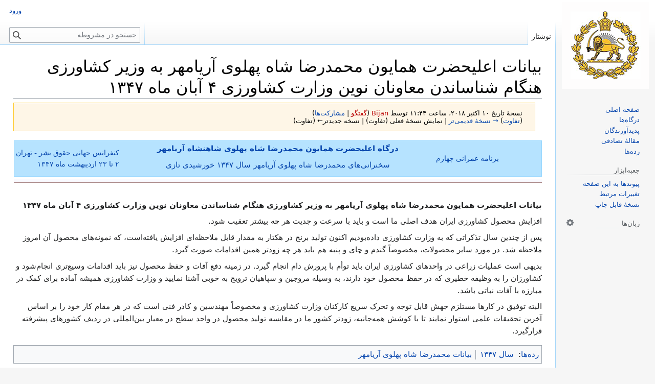

--- FILE ---
content_type: text/html; charset=UTF-8
request_url: https://mashruteh.org/wiki/index.php?title=%D8%A8%DB%8C%D8%A7%D9%86%D8%A7%D8%AA_%D8%A7%D8%B9%D9%84%DB%8C%D8%AD%D8%B6%D8%B1%D8%AA_%D9%87%D9%85%D8%A7%DB%8C%D9%88%D9%86_%D9%85%D8%AD%D9%85%D8%AF%D8%B1%D8%B6%D8%A7_%D8%B4%D8%A7%D9%87_%D9%BE%D9%87%D9%84%D9%88%DB%8C_%D8%A2%D8%B1%DB%8C%D8%A7%D9%85%D9%87%D8%B1_%D8%A8%D9%87_%D9%88%D8%B2%DB%8C%D8%B1_%DA%A9%D8%B4%D8%A7%D9%88%D8%B1%D8%B2%DB%8C_%D9%87%D9%86%DA%AF%D8%A7%D9%85_%D8%B4%D9%86%D8%A7%D8%B3%D8%A7%D9%86%D8%AF%D9%86_%D9%85%D8%B9%D8%A7%D9%88%D9%86%D8%A7%D9%86_%D9%86%D9%88%DB%8C%D9%86_%D9%88%D8%B2%D8%A7%D8%B1%D8%AA_%DA%A9%D8%B4%D8%A7%D9%88%D8%B1%D8%B2%DB%8C_%DB%B4_%D8%A2%D8%A8%D8%A7%D9%86_%D9%85%D8%A7%D9%87_%DB%B1%DB%B3%DB%B4%DB%B7&oldid=144266
body_size: 8254
content:
<!DOCTYPE html>
<html class="client-nojs" lang="fa" dir="rtl">
<head>
<meta charset="UTF-8"/>
<title>بیانات اعلیحضرت همایون محمدرضا شاه پهلوی آریامهر به وزیر کشاورزی هنگام شناساندن معاونان نوین وزارت کشاورزی ۴ آبان ماه ۱۳۴۷ - مشروطه</title>
<script>document.documentElement.className="client-js";RLCONF={"wgBreakFrames":true,"wgSeparatorTransformTable":[".\t,","٫\t٬"],"wgDigitTransformTable":["0\t1\t2\t3\t4\t5\t6\t7\t8\t9\t%","۰\t۱\t۲\t۳\t۴\t۵\t۶\t۷\t۸\t۹\t٪"],"wgDefaultDateFormat":"dmy","wgMonthNames":["","ژانویه","فوریه","مارس","آوریل","مه","ژوئن","ژوئیه","اوت","سپتامبر","اکتبر","نوامبر","دسامبر"],"wgRequestId":"aW2htN_7ZM3k6_tqnJsrGwAAAQc","wgCSPNonce":false,"wgCanonicalNamespace":"","wgCanonicalSpecialPageName":false,"wgNamespaceNumber":0,"wgPageName":"بیانات_اعلیحضرت_همایون_محمدرضا_شاه_پهلوی_آریامهر_به_وزیر_کشاورزی_هنگام_شناساندن_معاونان_نوین_وزارت_کشاورزی_۴_آبان_ماه_۱۳۴۷","wgTitle":"بیانات اعلیحضرت همایون محمدرضا شاه پهلوی آریامهر به وزیر کشاورزی هنگام شناساندن معاونان نوین وزارت کشاورزی ۴ آبان ماه ۱۳۴۷","wgCurRevisionId":144266,"wgRevisionId":144266,"wgArticleId":65493,"wgIsArticle":true,"wgIsRedirect":false,"wgAction":"view","wgUserName":null,"wgUserGroups":["*"],"wgCategories":["سال ۱۳۴۷","بیانات محمدرضا شاه پهلوی آریامهر"],"wgPageContentLanguage":"fa","wgPageContentModel":"wikitext","wgRelevantPageName":"بیانات_اعلیحضرت_همایون_محمدرضا_شاه_پهلوی_آریامهر_به_وزیر_کشاورزی_هنگام_شناساندن_معاونان_نوین_وزارت_کشاورزی_۴_آبان_ماه_۱۳۴۷","wgRelevantArticleId":65493,"wgIsProbablyEditable":false,"wgRelevantPageIsProbablyEditable":false,"wgRestrictionEdit":[],"wgRestrictionMove":[],"simpleBatchUploadMaxFilesPerBatch":{"*":50},"wgVector2022PreviewPages":[],"wgMediaViewerOnClick":true,"wgMediaViewerEnabledByDefault":true,"wgPopupsFlags":4,"wgULSCurrentAutonym":"فارسی","wgULSPosition":"interlanguage","wgULSisCompactLinksEnabled":true,"wgULSisLanguageSelectorEmpty":false};
RLSTATE={"site.styles":"ready","user.styles":"ready","user":"ready","user.options":"loading","mediawiki.action.styles":"ready","mediawiki.interface.helpers.styles":"ready","skins.vector.styles.legacy":"ready","ext.uls.interlanguage":"ready"};RLPAGEMODULES=["site","mediawiki.page.ready","skins.vector.legacy.js","ext.gadget.Edittools","ext.popups","ext.uls.compactlinks","ext.uls.interface"];</script>
<script>(RLQ=window.RLQ||[]).push(function(){mw.loader.implement("user.options@12s5i",function($,jQuery,require,module){mw.user.tokens.set({"patrolToken":"+\\","watchToken":"+\\","csrfToken":"+\\"});});});</script>
<link rel="stylesheet" href="/wiki/load.php?lang=fa&amp;modules=ext.uls.interlanguage%7Cmediawiki.action.styles%7Cmediawiki.interface.helpers.styles%7Cskins.vector.styles.legacy&amp;only=styles&amp;skin=vector"/>
<script async="" src="/wiki/load.php?lang=fa&amp;modules=startup&amp;only=scripts&amp;raw=1&amp;skin=vector"></script>
<style>
				#ca-history,
				#ca-talk,
				#ca-view,
				#ca-viewsource,
				#ca-formedit,
				li#t-upload,
				li#t-specialpages,
				li#t-permalink,
				li#t-info
				{ display: none; }
				</style>
<meta name="ResourceLoaderDynamicStyles" content=""/>
<link rel="stylesheet" href="/wiki/load.php?lang=fa&amp;modules=site.styles&amp;only=styles&amp;skin=vector"/>
<meta name="generator" content="MediaWiki 1.39.17"/>
<meta name="robots" content="noindex,nofollow"/>
<meta name="format-detection" content="telephone=no"/>
<meta name="viewport" content="width=1000"/>
<link rel="icon" href="/wiki/favicon.ico"/>
<link rel="search" type="application/opensearchdescription+xml" href="/wiki/opensearch_desc.php" title="مشروطه (fa)"/>
<link rel="EditURI" type="application/rsd+xml" href="https://mashruteh.org/wiki/api.php?action=rsd"/>
<link rel="license" href="https://creativecommons.org/licenses/by-sa/3.0/"/>
<link rel="alternate" type="application/atom+xml" title="خوراک اتم برای مشروطه" href="/wiki/index.php?title=%D9%88%DB%8C%DA%98%D9%87:%D8%AA%D8%BA%DB%8C%DB%8C%D8%B1%D8%A7%D8%AA_%D8%A7%D8%AE%DB%8C%D8%B1&amp;feed=atom"/>
<link rel="canonical" href="https://mashruteh.org/wiki/index.php?title=%D8%A8%DB%8C%D8%A7%D9%86%D8%A7%D8%AA_%D8%A7%D8%B9%D9%84%DB%8C%D8%AD%D8%B6%D8%B1%D8%AA_%D9%87%D9%85%D8%A7%DB%8C%D9%88%D9%86_%D9%85%D8%AD%D9%85%D8%AF%D8%B1%D8%B6%D8%A7_%D8%B4%D8%A7%D9%87_%D9%BE%D9%87%D9%84%D9%88%DB%8C_%D8%A2%D8%B1%DB%8C%D8%A7%D9%85%D9%87%D8%B1_%D8%A8%D9%87_%D9%88%D8%B2%DB%8C%D8%B1_%DA%A9%D8%B4%D8%A7%D9%88%D8%B1%D8%B2%DB%8C_%D9%87%D9%86%DA%AF%D8%A7%D9%85_%D8%B4%D9%86%D8%A7%D8%B3%D8%A7%D9%86%D8%AF%D9%86_%D9%85%D8%B9%D8%A7%D9%88%D9%86%D8%A7%D9%86_%D9%86%D9%88%DB%8C%D9%86_%D9%88%D8%B2%D8%A7%D8%B1%D8%AA_%DA%A9%D8%B4%D8%A7%D9%88%D8%B1%D8%B2%DB%8C_%DB%B4_%D8%A2%D8%A8%D8%A7%D9%86_%D9%85%D8%A7%D9%87_%DB%B1%DB%B3%DB%B4%DB%B7"/>
</head>
<body class="mediawiki rtl sitedir-rtl mw-hide-empty-elt ns-0 ns-subject page-بیانات_اعلیحضرت_همایون_محمدرضا_شاه_پهلوی_آریامهر_به_وزیر_کشاورزی_هنگام_شناساندن_معاونان_نوین_وزارت_کشاورزی_۴_آبان_ماه_۱۳۴۷ rootpage-بیانات_اعلیحضرت_همایون_محمدرضا_شاه_پهلوی_آریامهر_به_وزیر_کشاورزی_هنگام_شناساندن_معاونان_نوین_وزارت_کشاورزی_۴_آبان_ماه_۱۳۴۷ skin-vector action-view skin-vector-legacy vector-feature-language-in-header-enabled vector-feature-language-in-main-page-header-disabled vector-feature-language-alert-in-sidebar-disabled vector-feature-sticky-header-disabled vector-feature-sticky-header-edit-disabled vector-feature-table-of-contents-disabled vector-feature-visual-enhancement-next-disabled"><div id="mw-page-base" class="noprint"></div>
<div id="mw-head-base" class="noprint"></div>
<div id="content" class="mw-body" role="main">
	<a id="top"></a>
	<div id="siteNotice"></div>
	<div class="mw-indicators">
	</div>
	<h1 id="firstHeading" class="firstHeading mw-first-heading"><span class="mw-page-title-main">بیانات اعلیحضرت همایون محمدرضا شاه پهلوی آریامهر به وزیر کشاورزی هنگام شناساندن معاونان نوین وزارت کشاورزی ۴ آبان ماه ۱۳۴۷</span></h1>
	<div id="bodyContent" class="vector-body">
		<div id="siteSub" class="noprint">از مشروطه</div>
		<div id="contentSub"><div class="mw-message-box-warning mw-revision mw-message-box"><div id="mw-revision-info">نسخهٔ تاریخ ‏۱۰ اکتبر ۲۰۱۸، ساعت ۱۱:۴۴ توسط <a href="/wiki/index.php?title=%DA%A9%D8%A7%D8%B1%D8%A8%D8%B1:Bijan&amp;action=edit&amp;redlink=1" class="new mw-userlink" title="کاربر:Bijan (صفحه وجود ندارد)"><bdi>Bijan</bdi></a> <span class="mw-usertoollinks">(<a href="/wiki/index.php?title=%D8%A8%D8%AD%D8%AB_%DA%A9%D8%A7%D8%B1%D8%A8%D8%B1:Bijan&amp;action=edit&amp;redlink=1" class="new mw-usertoollinks-talk" title="بحث کاربر:Bijan (صفحه وجود ندارد)">گفتگو</a> | <a href="/wiki/index.php?title=%D9%88%DB%8C%DA%98%D9%87:%D9%85%D8%B4%D8%A7%D8%B1%DA%A9%D8%AA%E2%80%8C%D9%87%D8%A7/Bijan" class="mw-usertoollinks-contribs" title="ویژه:مشارکت‌ها/Bijan">مشارکت‌ها</a>)</span></div><div id="mw-revision-nav">(<a href="/wiki/index.php?title=%D8%A8%DB%8C%D8%A7%D9%86%D8%A7%D8%AA_%D8%A7%D8%B9%D9%84%DB%8C%D8%AD%D8%B6%D8%B1%D8%AA_%D9%87%D9%85%D8%A7%DB%8C%D9%88%D9%86_%D9%85%D8%AD%D9%85%D8%AF%D8%B1%D8%B6%D8%A7_%D8%B4%D8%A7%D9%87_%D9%BE%D9%87%D9%84%D9%88%DB%8C_%D8%A2%D8%B1%DB%8C%D8%A7%D9%85%D9%87%D8%B1_%D8%A8%D9%87_%D9%88%D8%B2%DB%8C%D8%B1_%DA%A9%D8%B4%D8%A7%D9%88%D8%B1%D8%B2%DB%8C_%D9%87%D9%86%DA%AF%D8%A7%D9%85_%D8%B4%D9%86%D8%A7%D8%B3%D8%A7%D9%86%D8%AF%D9%86_%D9%85%D8%B9%D8%A7%D9%88%D9%86%D8%A7%D9%86_%D9%86%D9%88%DB%8C%D9%86_%D9%88%D8%B2%D8%A7%D8%B1%D8%AA_%DA%A9%D8%B4%D8%A7%D9%88%D8%B1%D8%B2%DB%8C_%DB%B4_%D8%A2%D8%A8%D8%A7%D9%86_%D9%85%D8%A7%D9%87_%DB%B1%DB%B3%DB%B4%DB%B7&amp;diff=prev&amp;oldid=144266" title="بیانات اعلیحضرت همایون محمدرضا شاه پهلوی آریامهر به وزیر کشاورزی هنگام شناساندن معاونان نوین وزارت کشاورزی ۴ آبان ماه ۱۳۴۷">تفاوت</a>) <a href="/wiki/index.php?title=%D8%A8%DB%8C%D8%A7%D9%86%D8%A7%D8%AA_%D8%A7%D8%B9%D9%84%DB%8C%D8%AD%D8%B6%D8%B1%D8%AA_%D9%87%D9%85%D8%A7%DB%8C%D9%88%D9%86_%D9%85%D8%AD%D9%85%D8%AF%D8%B1%D8%B6%D8%A7_%D8%B4%D8%A7%D9%87_%D9%BE%D9%87%D9%84%D9%88%DB%8C_%D8%A2%D8%B1%DB%8C%D8%A7%D9%85%D9%87%D8%B1_%D8%A8%D9%87_%D9%88%D8%B2%DB%8C%D8%B1_%DA%A9%D8%B4%D8%A7%D9%88%D8%B1%D8%B2%DB%8C_%D9%87%D9%86%DA%AF%D8%A7%D9%85_%D8%B4%D9%86%D8%A7%D8%B3%D8%A7%D9%86%D8%AF%D9%86_%D9%85%D8%B9%D8%A7%D9%88%D9%86%D8%A7%D9%86_%D9%86%D9%88%DB%8C%D9%86_%D9%88%D8%B2%D8%A7%D8%B1%D8%AA_%DA%A9%D8%B4%D8%A7%D9%88%D8%B1%D8%B2%DB%8C_%DB%B4_%D8%A2%D8%A8%D8%A7%D9%86_%D9%85%D8%A7%D9%87_%DB%B1%DB%B3%DB%B4%DB%B7&amp;direction=prev&amp;oldid=144266" title="بیانات اعلیحضرت همایون محمدرضا شاه پهلوی آریامهر به وزیر کشاورزی هنگام شناساندن معاونان نوین وزارت کشاورزی ۴ آبان ماه ۱۳۴۷">→ نسخهٔ قدیمی‌تر</a> | نمایش نسخهٔ فعلی (تفاوت) | نسخه جدیدتر← (تفاوت)</div></div></div>
		<div id="contentSub2"></div>
		
		<div id="jump-to-nav"></div>
		<a class="mw-jump-link" href="#mw-head">پرش به ناوبری</a>
		<a class="mw-jump-link" href="#searchInput">پرش به جستجو</a>
		<div id="mw-content-text" class="mw-body-content mw-content-rtl" lang="fa" dir="rtl"><div class="mw-parser-output"><table style="width:100%; margin-bottom:5px; border: 1px solid #97d7ff; background: #b6e3ff; text-align:center;">

<tbody><tr>
<td style="width:20%; text-align:left; font-size:0.9em;"><a href="/wiki/index.php?title=%D8%A8%D8%B1%D9%86%D8%A7%D9%85%D9%87_%D8%B9%D9%85%D8%B1%D8%A7%D9%86%DB%8C_%DA%86%D9%87%D8%A7%D8%B1%D9%85" title="برنامه عمرانی چهارم">برنامه عمرانی چهارم</a>
</td>
<td style="width:60%;"><b><a href="/wiki/index.php?title=%D8%AF%D8%B1%DA%AF%D8%A7%D9%87:%D9%85%D8%AD%D9%85%D8%AF%D8%B1%D8%B6%D8%A7_%D8%B4%D8%A7%D9%87_%D9%BE%D9%87%D9%84%D9%88%DB%8C" class="mw-redirect" title="درگاه:محمدرضا شاه پهلوی">درگاه اعلیحضرت همایون محمدرضا شاه پهلوی شاهنشاه آریامهر</a></b>
<p><a href="/wiki/index.php?title=%D8%B3%D8%AE%D9%86%D8%B1%D8%A7%D9%86%DB%8C%E2%80%8C%D9%87%D8%A7%DB%8C_%D9%85%D8%AD%D9%85%D8%AF%D8%B1%D8%B6%D8%A7_%D8%B4%D8%A7%D9%87_%D9%BE%D9%87%D9%84%D9%88%DB%8C_%D8%A2%D8%B1%DB%8C%D8%A7%D9%85%D9%87%D8%B1_%D8%B3%D8%A7%D9%84_%DB%B1%DB%B3%DB%B4%DB%B7_%D8%AE%D9%88%D8%B1%D8%B4%DB%8C%D8%AF%DB%8C_%D8%AA%D8%A7%D8%B2%DB%8C" title="سخنرانی‌های محمدرضا شاه پهلوی آریامهر سال ۱۳۴۷ خورشیدی تازی">سخنرانی‌های محمدرضا شاه پهلوی آریامهر سال ۱۳۴۷ خورشیدی تازی</a><b> </b>
</p>
</td>
<td style="width:20%; text-align:right; font-size:0.9em;"><a href="/wiki/index.php?title=%DA%A9%D9%86%D9%81%D8%B1%D8%A7%D9%86%D8%B3_%D8%AC%D9%87%D8%A7%D9%86%DB%8C_%D8%AD%D9%82%D9%88%D9%82_%D8%A8%D8%B4%D8%B1_-_%D8%AA%D9%87%D8%B1%D8%A7%D9%86_%DB%B2_%D8%AA%D8%A7_%DB%B2%DB%B3_%D8%A7%D8%B1%D8%AF%DB%8C%D8%A8%D9%87%D8%B4%D8%AA_%D9%85%D8%A7%D9%87_%DB%B1%DB%B3%DB%B4%DB%B7" title="کنفرانس جهانی حقوق بشر - تهران ۲ تا ۲۳ اردیبهشت ماه ۱۳۴۷">کنفرانس جهانی حقوق بشر - تهران ۲ تا ۲۳ اردیبهشت ماه ۱۳۴۷</a>
</td></tr></tbody></table>
<table style="width:100%; border-bottom:1px solid #A88; background:#fAfAff;">

<tbody><tr>
<td>
</td></tr></tbody></table>
<p><br />
<b>بیانات اعلیحضرت همایون محمدرضا شاه پهلوی آریامهر به وزیر کشاورزی هنگام شناساندن معاونان نوین وزارت کشاورزی ۴ آبان ماه ۱۳۴۷</b> 
</p><p>افزایش محصول کشاورزی ایران هدف اصلی ما است و باید با سرعت و جدیت هر چه بیشتر تعقیب شود.
</p><p>پس از چندین سال تذکراتی که به وزارت کشاورزی داده‌بودیم اکنون تولید برنج در هکتار به مقدار قابل ملاحظه‌ای افزایش یافته‌است، که نمونه‌های محصول آن امروز ملاحظه شد. در مورد سایر محصولات، مخصوصاً گندم و چای و پنبه هم باید هر چه زودتر همین اقدامات صورت گیرد.
</p><p>بدیهی است عملیات زراعی در واحدهای کشاورزی ایران باید توأم با پرورش دام انجام گیرد. در زمینه دفع آفات و حفظ محصول نیز باید اقدامات وسیع‌تری انجام‌شود و کشاورزان را به وظیفه خطیری که در حفظ محصول خود دارند، به وسیله مروجین و سپاهیان ترویج به خوبی آشنا نمایید و وزارت کشاورزی همیشه آماده برای کمک در مبارزه با آفات نباتی باشد.
</p><p>البته توفیق در کارها مستلزم جهش قابل توجه و تحرک سریع کارکنان وزارت کشاورزی و مخصوصاً مهندسین و کادر فنی است که در هر مقام کار خود را بر اساس آخرین تحقیقات علمی استوار نمایند تا با کوشش همه‌جانبه، زودتر کشور ما در مقایسه تولید محصول در واحد سطح در معیار بین‌المللی در ردیف کشورهای پیشرفته قرارگیرد.
</p>
<!-- 
NewPP limit report
Cached time: 20260119031500
Cache expiry: 86400
Reduced expiry: false
Complications: []
CPU time usage: 0.010 seconds
Real time usage: 0.016 seconds
Preprocessor visited node count: 20/1000000
Post‐expand include size: 756/2097152 bytes
Template argument size: 411/2097152 bytes
Highest expansion depth: 4/100
Expensive parser function count: 0/100
Unstrip recursion depth: 0/20
Unstrip post‐expand size: 0/5000000 bytes
-->
<!--
Transclusion expansion time report (%,ms,calls,template)
100.00%    3.204      1 الگو:سرصفحه_پروژه
100.00%    3.204      1 -total
-->

<!-- Saved in parser cache with key mashruteh_mwd139x-mw_:pcache:idhash:65493-0!canonical and timestamp 20260119031500 and revision id 144266.
 -->
</div>
<div class="printfooter" data-nosnippet="">برگرفته از «<a dir="ltr" href="https://mashruteh.org/wiki/index.php?title=بیانات_اعلیحضرت_همایون_محمدرضا_شاه_پهلوی_آریامهر_به_وزیر_کشاورزی_هنگام_شناساندن_معاونان_نوین_وزارت_کشاورزی_۴_آبان_ماه_۱۳۴۷&amp;oldid=144266">https://mashruteh.org/wiki/index.php?title=بیانات_اعلیحضرت_همایون_محمدرضا_شاه_پهلوی_آریامهر_به_وزیر_کشاورزی_هنگام_شناساندن_معاونان_نوین_وزارت_کشاورزی_۴_آبان_ماه_۱۳۴۷&amp;oldid=144266</a>»</div></div>
		<div id="catlinks" class="catlinks" data-mw="interface"><div id="mw-normal-catlinks" class="mw-normal-catlinks"><a href="/wiki/index.php?title=%D9%88%DB%8C%DA%98%D9%87:%D8%B1%D8%AF%D9%87%E2%80%8C%D9%87%D8%A7" title="ویژه:رده‌ها">رده‌ها</a>: <ul><li><a href="/wiki/index.php?title=%D8%B1%D8%AF%D9%87:%D8%B3%D8%A7%D9%84_%DB%B1%DB%B3%DB%B4%DB%B7" title="رده:سال ۱۳۴۷">سال ۱۳۴۷</a></li><li><a href="/wiki/index.php?title=%D8%B1%D8%AF%D9%87:%D8%A8%DB%8C%D8%A7%D9%86%D8%A7%D8%AA_%D9%85%D8%AD%D9%85%D8%AF%D8%B1%D8%B6%D8%A7_%D8%B4%D8%A7%D9%87_%D9%BE%D9%87%D9%84%D9%88%DB%8C_%D8%A2%D8%B1%DB%8C%D8%A7%D9%85%D9%87%D8%B1" title="رده:بیانات محمدرضا شاه پهلوی آریامهر">بیانات محمدرضا شاه پهلوی آریامهر</a></li></ul></div></div>
	</div>
</div>

<div id="mw-navigation">
	<h2>منوی ناوبری</h2>
	<div id="mw-head">
		

<nav id="p-personal" class="vector-menu mw-portlet mw-portlet-personal vector-user-menu-legacy" aria-labelledby="p-personal-label" role="navigation"  >
	<h3
		id="p-personal-label"
		
		class="vector-menu-heading "
	>
		<span class="vector-menu-heading-label">ابزارهای شخصی</span>
	</h3>
	<div class="vector-menu-content">
		
		<ul class="vector-menu-content-list"><li id="pt-login" class="mw-list-item"><a href="/wiki/index.php?title=%D9%88%DB%8C%DA%98%D9%87:%D9%88%D8%B1%D9%88%D8%AF_%D8%A8%D9%87_%D8%B3%D8%A7%D9%85%D8%A7%D9%86%D9%87&amp;returnto=%D8%A8%DB%8C%D8%A7%D9%86%D8%A7%D8%AA+%D8%A7%D8%B9%D9%84%DB%8C%D8%AD%D8%B6%D8%B1%D8%AA+%D9%87%D9%85%D8%A7%DB%8C%D9%88%D9%86+%D9%85%D8%AD%D9%85%D8%AF%D8%B1%D8%B6%D8%A7+%D8%B4%D8%A7%D9%87+%D9%BE%D9%87%D9%84%D9%88%DB%8C+%D8%A2%D8%B1%DB%8C%D8%A7%D9%85%D9%87%D8%B1+%D8%A8%D9%87+%D9%88%D8%B2%DB%8C%D8%B1+%DA%A9%D8%B4%D8%A7%D9%88%D8%B1%D8%B2%DB%8C+%D9%87%D9%86%DA%AF%D8%A7%D9%85+%D8%B4%D9%86%D8%A7%D8%B3%D8%A7%D9%86%D8%AF%D9%86+%D9%85%D8%B9%D8%A7%D9%88%D9%86%D8%A7%D9%86+%D9%86%D9%88%DB%8C%D9%86+%D9%88%D8%B2%D8%A7%D8%B1%D8%AA+%DA%A9%D8%B4%D8%A7%D9%88%D8%B1%D8%B2%DB%8C+%DB%B4+%D8%A2%D8%A8%D8%A7%D9%86+%D9%85%D8%A7%D9%87+%DB%B1%DB%B3%DB%B4%DB%B7&amp;returntoquery=oldid%3D144266" title="توصیه می‌شود که به سامانه وارد شوید، گرچه اجباری نیست [o]" accesskey="o"><span>ورود</span></a></li></ul>
		
	</div>
</nav>

		<div id="left-navigation">
			

<nav id="p-namespaces" class="vector-menu mw-portlet mw-portlet-namespaces vector-menu-tabs vector-menu-tabs-legacy" aria-labelledby="p-namespaces-label" role="navigation"  >
	<h3
		id="p-namespaces-label"
		
		class="vector-menu-heading "
	>
		<span class="vector-menu-heading-label">فضاهای نام</span>
	</h3>
	<div class="vector-menu-content">
		
		<ul class="vector-menu-content-list"><li id="ca-nstab-main" class="selected mw-list-item"><a href="/wiki/index.php?title=%D8%A8%DB%8C%D8%A7%D9%86%D8%A7%D8%AA_%D8%A7%D8%B9%D9%84%DB%8C%D8%AD%D8%B6%D8%B1%D8%AA_%D9%87%D9%85%D8%A7%DB%8C%D9%88%D9%86_%D9%85%D8%AD%D9%85%D8%AF%D8%B1%D8%B6%D8%A7_%D8%B4%D8%A7%D9%87_%D9%BE%D9%87%D9%84%D9%88%DB%8C_%D8%A2%D8%B1%DB%8C%D8%A7%D9%85%D9%87%D8%B1_%D8%A8%D9%87_%D9%88%D8%B2%DB%8C%D8%B1_%DA%A9%D8%B4%D8%A7%D9%88%D8%B1%D8%B2%DB%8C_%D9%87%D9%86%DA%AF%D8%A7%D9%85_%D8%B4%D9%86%D8%A7%D8%B3%D8%A7%D9%86%D8%AF%D9%86_%D9%85%D8%B9%D8%A7%D9%88%D9%86%D8%A7%D9%86_%D9%86%D9%88%DB%8C%D9%86_%D9%88%D8%B2%D8%A7%D8%B1%D8%AA_%DA%A9%D8%B4%D8%A7%D9%88%D8%B1%D8%B2%DB%8C_%DB%B4_%D8%A2%D8%A8%D8%A7%D9%86_%D9%85%D8%A7%D9%87_%DB%B1%DB%B3%DB%B4%DB%B7" title="دیدن صفحهٔ محتویات [c]" accesskey="c"><span>نوشتار</span></a></li><li id="ca-talk" class="new mw-list-item"><a href="/wiki/index.php?title=%D8%A8%D8%AD%D8%AB:%D8%A8%DB%8C%D8%A7%D9%86%D8%A7%D8%AA_%D8%A7%D8%B9%D9%84%DB%8C%D8%AD%D8%B6%D8%B1%D8%AA_%D9%87%D9%85%D8%A7%DB%8C%D9%88%D9%86_%D9%85%D8%AD%D9%85%D8%AF%D8%B1%D8%B6%D8%A7_%D8%B4%D8%A7%D9%87_%D9%BE%D9%87%D9%84%D9%88%DB%8C_%D8%A2%D8%B1%DB%8C%D8%A7%D9%85%D9%87%D8%B1_%D8%A8%D9%87_%D9%88%D8%B2%DB%8C%D8%B1_%DA%A9%D8%B4%D8%A7%D9%88%D8%B1%D8%B2%DB%8C_%D9%87%D9%86%DA%AF%D8%A7%D9%85_%D8%B4%D9%86%D8%A7%D8%B3%D8%A7%D9%86%D8%AF%D9%86_%D9%85%D8%B9%D8%A7%D9%88%D9%86%D8%A7%D9%86_%D9%86%D9%88%DB%8C%D9%86_%D9%88%D8%B2%D8%A7%D8%B1%D8%AA_%DA%A9%D8%B4%D8%A7%D9%88%D8%B1%D8%B2%DB%8C_%DB%B4_%D8%A2%D8%A8%D8%A7%D9%86_%D9%85%D8%A7%D9%87_%DB%B1%DB%B3%DB%B4%DB%B7&amp;action=edit&amp;redlink=1" rel="discussion" title="گفتگو پیرامون محتوای صفحه (صفحه وجود ندارد) [t]" accesskey="t"><span>گفتگو</span></a></li></ul>
		
	</div>
</nav>

			

<nav id="p-variants" class="vector-menu mw-portlet mw-portlet-variants emptyPortlet vector-menu-dropdown" aria-labelledby="p-variants-label" role="navigation"  >
	<input type="checkbox"
		id="p-variants-checkbox"
		role="button"
		aria-haspopup="true"
		data-event-name="ui.dropdown-p-variants"
		class="vector-menu-checkbox"
		aria-labelledby="p-variants-label"
	/>
	<label
		id="p-variants-label"
		 aria-label="تغییر گونهٔ زبان"
		class="vector-menu-heading "
	>
		<span class="vector-menu-heading-label">فارسی</span>
	</label>
	<div class="vector-menu-content">
		
		<ul class="vector-menu-content-list"></ul>
		
	</div>
</nav>

		</div>
		<div id="right-navigation">
			

<nav id="p-views" class="vector-menu mw-portlet mw-portlet-views vector-menu-tabs vector-menu-tabs-legacy" aria-labelledby="p-views-label" role="navigation"  >
	<h3
		id="p-views-label"
		
		class="vector-menu-heading "
	>
		<span class="vector-menu-heading-label">بازدیدها</span>
	</h3>
	<div class="vector-menu-content">
		
		<ul class="vector-menu-content-list"><li id="ca-view" class="selected mw-list-item"><a href="/wiki/index.php?title=%D8%A8%DB%8C%D8%A7%D9%86%D8%A7%D8%AA_%D8%A7%D8%B9%D9%84%DB%8C%D8%AD%D8%B6%D8%B1%D8%AA_%D9%87%D9%85%D8%A7%DB%8C%D9%88%D9%86_%D9%85%D8%AD%D9%85%D8%AF%D8%B1%D8%B6%D8%A7_%D8%B4%D8%A7%D9%87_%D9%BE%D9%87%D9%84%D9%88%DB%8C_%D8%A2%D8%B1%DB%8C%D8%A7%D9%85%D9%87%D8%B1_%D8%A8%D9%87_%D9%88%D8%B2%DB%8C%D8%B1_%DA%A9%D8%B4%D8%A7%D9%88%D8%B1%D8%B2%DB%8C_%D9%87%D9%86%DA%AF%D8%A7%D9%85_%D8%B4%D9%86%D8%A7%D8%B3%D8%A7%D9%86%D8%AF%D9%86_%D9%85%D8%B9%D8%A7%D9%88%D9%86%D8%A7%D9%86_%D9%86%D9%88%DB%8C%D9%86_%D9%88%D8%B2%D8%A7%D8%B1%D8%AA_%DA%A9%D8%B4%D8%A7%D9%88%D8%B1%D8%B2%DB%8C_%DB%B4_%D8%A2%D8%A8%D8%A7%D9%86_%D9%85%D8%A7%D9%87_%DB%B1%DB%B3%DB%B4%DB%B7"><span>خواندن</span></a></li><li id="ca-viewsource" class="mw-list-item"><a href="/wiki/index.php?title=%D8%A8%DB%8C%D8%A7%D9%86%D8%A7%D8%AA_%D8%A7%D8%B9%D9%84%DB%8C%D8%AD%D8%B6%D8%B1%D8%AA_%D9%87%D9%85%D8%A7%DB%8C%D9%88%D9%86_%D9%85%D8%AD%D9%85%D8%AF%D8%B1%D8%B6%D8%A7_%D8%B4%D8%A7%D9%87_%D9%BE%D9%87%D9%84%D9%88%DB%8C_%D8%A2%D8%B1%DB%8C%D8%A7%D9%85%D9%87%D8%B1_%D8%A8%D9%87_%D9%88%D8%B2%DB%8C%D8%B1_%DA%A9%D8%B4%D8%A7%D9%88%D8%B1%D8%B2%DB%8C_%D9%87%D9%86%DA%AF%D8%A7%D9%85_%D8%B4%D9%86%D8%A7%D8%B3%D8%A7%D9%86%D8%AF%D9%86_%D9%85%D8%B9%D8%A7%D9%88%D9%86%D8%A7%D9%86_%D9%86%D9%88%DB%8C%D9%86_%D9%88%D8%B2%D8%A7%D8%B1%D8%AA_%DA%A9%D8%B4%D8%A7%D9%88%D8%B1%D8%B2%DB%8C_%DB%B4_%D8%A2%D8%A8%D8%A7%D9%86_%D9%85%D8%A7%D9%87_%DB%B1%DB%B3%DB%B4%DB%B7&amp;action=edit" title="این صفحه محافظت‌شده است.&#10;می‌توانید متن مبدأ آن را ببینید [e]" accesskey="e"><span>نمایش مبدأ</span></a></li><li id="ca-history" class="mw-list-item"><a href="/wiki/index.php?title=%D8%A8%DB%8C%D8%A7%D9%86%D8%A7%D8%AA_%D8%A7%D8%B9%D9%84%DB%8C%D8%AD%D8%B6%D8%B1%D8%AA_%D9%87%D9%85%D8%A7%DB%8C%D9%88%D9%86_%D9%85%D8%AD%D9%85%D8%AF%D8%B1%D8%B6%D8%A7_%D8%B4%D8%A7%D9%87_%D9%BE%D9%87%D9%84%D9%88%DB%8C_%D8%A2%D8%B1%DB%8C%D8%A7%D9%85%D9%87%D8%B1_%D8%A8%D9%87_%D9%88%D8%B2%DB%8C%D8%B1_%DA%A9%D8%B4%D8%A7%D9%88%D8%B1%D8%B2%DB%8C_%D9%87%D9%86%DA%AF%D8%A7%D9%85_%D8%B4%D9%86%D8%A7%D8%B3%D8%A7%D9%86%D8%AF%D9%86_%D9%85%D8%B9%D8%A7%D9%88%D9%86%D8%A7%D9%86_%D9%86%D9%88%DB%8C%D9%86_%D9%88%D8%B2%D8%A7%D8%B1%D8%AA_%DA%A9%D8%B4%D8%A7%D9%88%D8%B1%D8%B2%DB%8C_%DB%B4_%D8%A2%D8%A8%D8%A7%D9%86_%D9%85%D8%A7%D9%87_%DB%B1%DB%B3%DB%B4%DB%B7&amp;action=history" title="نسخه‌های پیشین این صفحه [h]" accesskey="h"><span>نمایش تاریخچه</span></a></li></ul>
		
	</div>
</nav>

			

<nav id="p-cactions" class="vector-menu mw-portlet mw-portlet-cactions emptyPortlet vector-menu-dropdown" aria-labelledby="p-cactions-label" role="navigation"  title="گزینه‌های بیشتر" >
	<input type="checkbox"
		id="p-cactions-checkbox"
		role="button"
		aria-haspopup="true"
		data-event-name="ui.dropdown-p-cactions"
		class="vector-menu-checkbox"
		aria-labelledby="p-cactions-label"
	/>
	<label
		id="p-cactions-label"
		
		class="vector-menu-heading "
	>
		<span class="vector-menu-heading-label">بیشتر</span>
	</label>
	<div class="vector-menu-content">
		
		<ul class="vector-menu-content-list"></ul>
		
	</div>
</nav>

			
<div id="p-search" role="search" class="vector-search-box-vue  vector-search-box-show-thumbnail vector-search-box-auto-expand-width vector-search-box">
	<div>
			<h3 >
				<label for="searchInput">جستجو</label>
			</h3>
		<form action="/wiki/index.php" id="searchform"
			class="vector-search-box-form">
			<div id="simpleSearch"
				class="vector-search-box-inner"
				 data-search-loc="header-navigation">
				<input class="vector-search-box-input"
					 type="search" name="search" placeholder="جستجو در مشروطه" aria-label="جستجو در مشروطه" autocapitalize="sentences" title="جستجو در مشروطه [f]" accesskey="f" id="searchInput"
				>
				<input type="hidden" name="title" value="ویژه:جستجو">
				<input id="mw-searchButton"
					 class="searchButton mw-fallbackSearchButton" type="submit" name="fulltext" title="صفحه‌ها را برای این متن جستجو کن" value="جستجو">
				<input id="searchButton"
					 class="searchButton" type="submit" name="go" title="در صورت امکان به صفحه‌ای با همین نام برو" value="برو">
			</div>
		</form>
	</div>
</div>

		</div>
	</div>
	

<div id="mw-panel">
	<div id="p-logo" role="banner">
		<a class="mw-wiki-logo" href="/wiki/index.php?title=%D8%B5%D9%81%D8%AD%D9%87_%D8%A7%D8%B5%D9%84%DB%8C"
			title="مشاهدهٔ صفحهٔ اصلی"></a>
	</div>
	

<nav id="p-navigation" class="vector-menu mw-portlet mw-portlet-navigation vector-menu-portal portal" aria-labelledby="p-navigation-label" role="navigation"  >
	<h3
		id="p-navigation-label"
		
		class="vector-menu-heading "
	>
		<span class="vector-menu-heading-label">گشتن</span>
	</h3>
	<div class="vector-menu-content">
		
		<ul class="vector-menu-content-list"><li id="n-mainpage-description" class="mw-list-item"><a href="/wiki/index.php?title=%D8%B5%D9%81%D8%AD%D9%87_%D8%A7%D8%B5%D9%84%DB%8C" title="مشاهدهٔ صفحهٔ اصلی [z]" accesskey="z"><span>صفحه اصلی</span></a></li><li id="n-portal" class="mw-list-item"><a href="/wiki/index.php?title=%D9%85%D8%B4%D8%B1%D9%88%D8%B7%D9%87:%D8%AF%D8%B1%DA%AF%D8%A7%D9%87%E2%80%8C%D9%87%D8%A7" title="پیرامون پروژه، آنچه می‌توانید انجام دهید و اینکه چه چیز را کجا پیدا کنید"><span>درگاه‌ها</span></a></li><li id="n-currentevents" class="mw-list-item"><a href="/wiki/index.php?title=%D8%B1%D8%AF%D9%87:%D9%BE%D8%AF%DB%8C%D8%AF%D8%A2%D9%88%D8%B1%D9%86%D8%AF%DA%AF%D8%A7%D9%86" title="یافتن اطلاعات پس‌زمینه پیرامون رویدادهای کنونی"><span>پدیدآورندگان</span></a></li><li id="n-randompage" class="mw-list-item"><a href="/wiki/index.php?title=%D9%88%DB%8C%DA%98%D9%87:%D8%B5%D9%81%D8%AD%D9%87%D9%94_%D8%AA%D8%B5%D8%A7%D8%AF%D9%81%DB%8C" title="آوردن یک صفحهٔ تصادفی [x]" accesskey="x"><span>مقالهٔ تصادفی</span></a></li><li id="n-help" class="mw-list-item"><a href="/wiki/index.php?title=%D8%B1%D8%AF%D9%87:%D8%B1%D8%AF%D9%87%E2%80%8C%D9%87%D8%A7" title="مکانی برای دریافتن"><span>رده‌ها</span></a></li></ul>
		
	</div>
</nav>

	

<nav id="p-tb" class="vector-menu mw-portlet mw-portlet-tb vector-menu-portal portal" aria-labelledby="p-tb-label" role="navigation"  >
	<h3
		id="p-tb-label"
		
		class="vector-menu-heading "
	>
		<span class="vector-menu-heading-label">جعبه‌ابزار</span>
	</h3>
	<div class="vector-menu-content">
		
		<ul class="vector-menu-content-list"><li id="t-whatlinkshere" class="mw-list-item"><a href="/wiki/index.php?title=%D9%88%DB%8C%DA%98%D9%87:%D9%BE%DB%8C%D9%88%D9%86%D8%AF_%D8%A8%D9%87_%D8%A7%DB%8C%D9%86_%D8%B5%D9%81%D8%AD%D9%87/%D8%A8%DB%8C%D8%A7%D9%86%D8%A7%D8%AA_%D8%A7%D8%B9%D9%84%DB%8C%D8%AD%D8%B6%D8%B1%D8%AA_%D9%87%D9%85%D8%A7%DB%8C%D9%88%D9%86_%D9%85%D8%AD%D9%85%D8%AF%D8%B1%D8%B6%D8%A7_%D8%B4%D8%A7%D9%87_%D9%BE%D9%87%D9%84%D9%88%DB%8C_%D8%A2%D8%B1%DB%8C%D8%A7%D9%85%D9%87%D8%B1_%D8%A8%D9%87_%D9%88%D8%B2%DB%8C%D8%B1_%DA%A9%D8%B4%D8%A7%D9%88%D8%B1%D8%B2%DB%8C_%D9%87%D9%86%DA%AF%D8%A7%D9%85_%D8%B4%D9%86%D8%A7%D8%B3%D8%A7%D9%86%D8%AF%D9%86_%D9%85%D8%B9%D8%A7%D9%88%D9%86%D8%A7%D9%86_%D9%86%D9%88%DB%8C%D9%86_%D9%88%D8%B2%D8%A7%D8%B1%D8%AA_%DA%A9%D8%B4%D8%A7%D9%88%D8%B1%D8%B2%DB%8C_%DB%B4_%D8%A2%D8%A8%D8%A7%D9%86_%D9%85%D8%A7%D9%87_%DB%B1%DB%B3%DB%B4%DB%B7" title="فهرست همهٔ صفحه‌هایی که به این صفحه پیوند می‌دهند [j]" accesskey="j"><span>پیوندها به این صفحه</span></a></li><li id="t-recentchangeslinked" class="mw-list-item"><a href="/wiki/index.php?title=%D9%88%DB%8C%DA%98%D9%87:%D8%AA%D8%BA%DB%8C%DB%8C%D8%B1%D8%A7%D8%AA_%D9%85%D8%B1%D8%AA%D8%A8%D8%B7/%D8%A8%DB%8C%D8%A7%D9%86%D8%A7%D8%AA_%D8%A7%D8%B9%D9%84%DB%8C%D8%AD%D8%B6%D8%B1%D8%AA_%D9%87%D9%85%D8%A7%DB%8C%D9%88%D9%86_%D9%85%D8%AD%D9%85%D8%AF%D8%B1%D8%B6%D8%A7_%D8%B4%D8%A7%D9%87_%D9%BE%D9%87%D9%84%D9%88%DB%8C_%D8%A2%D8%B1%DB%8C%D8%A7%D9%85%D9%87%D8%B1_%D8%A8%D9%87_%D9%88%D8%B2%DB%8C%D8%B1_%DA%A9%D8%B4%D8%A7%D9%88%D8%B1%D8%B2%DB%8C_%D9%87%D9%86%DA%AF%D8%A7%D9%85_%D8%B4%D9%86%D8%A7%D8%B3%D8%A7%D9%86%D8%AF%D9%86_%D9%85%D8%B9%D8%A7%D9%88%D9%86%D8%A7%D9%86_%D9%86%D9%88%DB%8C%D9%86_%D9%88%D8%B2%D8%A7%D8%B1%D8%AA_%DA%A9%D8%B4%D8%A7%D9%88%D8%B1%D8%B2%DB%8C_%DB%B4_%D8%A2%D8%A8%D8%A7%D9%86_%D9%85%D8%A7%D9%87_%DB%B1%DB%B3%DB%B4%DB%B7" rel="nofollow" title="تغییرات اخیر صفحه‌هایی که این صفحه به آن‌ها پیوند دارد [k]" accesskey="k"><span>تغییرات مرتبط</span></a></li><li id="t-specialpages" class="mw-list-item"><a href="/wiki/index.php?title=%D9%88%DB%8C%DA%98%D9%87:%D8%B5%D9%81%D8%AD%D9%87%E2%80%8C%D9%87%D8%A7%DB%8C_%D9%88%DB%8C%DA%98%D9%87" title="فهرستی از همهٔ صفحه‌های ویژه [q]" accesskey="q"><span>صفحه‌های ویژه</span></a></li><li id="t-print" class="mw-list-item"><a href="javascript:print();" rel="alternate" title="نسخهٔ قابل چاپ این صفحه [p]" accesskey="p"><span>نسخهٔ قابل چاپ</span></a></li><li id="t-permalink" class="mw-list-item"><a href="/wiki/index.php?title=%D8%A8%DB%8C%D8%A7%D9%86%D8%A7%D8%AA_%D8%A7%D8%B9%D9%84%DB%8C%D8%AD%D8%B6%D8%B1%D8%AA_%D9%87%D9%85%D8%A7%DB%8C%D9%88%D9%86_%D9%85%D8%AD%D9%85%D8%AF%D8%B1%D8%B6%D8%A7_%D8%B4%D8%A7%D9%87_%D9%BE%D9%87%D9%84%D9%88%DB%8C_%D8%A2%D8%B1%DB%8C%D8%A7%D9%85%D9%87%D8%B1_%D8%A8%D9%87_%D9%88%D8%B2%DB%8C%D8%B1_%DA%A9%D8%B4%D8%A7%D9%88%D8%B1%D8%B2%DB%8C_%D9%87%D9%86%DA%AF%D8%A7%D9%85_%D8%B4%D9%86%D8%A7%D8%B3%D8%A7%D9%86%D8%AF%D9%86_%D9%85%D8%B9%D8%A7%D9%88%D9%86%D8%A7%D9%86_%D9%86%D9%88%DB%8C%D9%86_%D9%88%D8%B2%D8%A7%D8%B1%D8%AA_%DA%A9%D8%B4%D8%A7%D9%88%D8%B1%D8%B2%DB%8C_%DB%B4_%D8%A2%D8%A8%D8%A7%D9%86_%D9%85%D8%A7%D9%87_%DB%B1%DB%B3%DB%B4%DB%B7&amp;oldid=144266" title="پیوند پایدار به این نسخه از این صفحه"><span>پیوند پایدار</span></a></li><li id="t-info" class="mw-list-item"><a href="/wiki/index.php?title=%D8%A8%DB%8C%D8%A7%D9%86%D8%A7%D8%AA_%D8%A7%D8%B9%D9%84%DB%8C%D8%AD%D8%B6%D8%B1%D8%AA_%D9%87%D9%85%D8%A7%DB%8C%D9%88%D9%86_%D9%85%D8%AD%D9%85%D8%AF%D8%B1%D8%B6%D8%A7_%D8%B4%D8%A7%D9%87_%D9%BE%D9%87%D9%84%D9%88%DB%8C_%D8%A2%D8%B1%DB%8C%D8%A7%D9%85%D9%87%D8%B1_%D8%A8%D9%87_%D9%88%D8%B2%DB%8C%D8%B1_%DA%A9%D8%B4%D8%A7%D9%88%D8%B1%D8%B2%DB%8C_%D9%87%D9%86%DA%AF%D8%A7%D9%85_%D8%B4%D9%86%D8%A7%D8%B3%D8%A7%D9%86%D8%AF%D9%86_%D9%85%D8%B9%D8%A7%D9%88%D9%86%D8%A7%D9%86_%D9%86%D9%88%DB%8C%D9%86_%D9%88%D8%B2%D8%A7%D8%B1%D8%AA_%DA%A9%D8%B4%D8%A7%D9%88%D8%B1%D8%B2%DB%8C_%DB%B4_%D8%A2%D8%A8%D8%A7%D9%86_%D9%85%D8%A7%D9%87_%DB%B1%DB%B3%DB%B4%DB%B7&amp;action=info" title="اطلاعات بیشتر دربارهٔ این صفحه"><span>اطلاعات صفحه</span></a></li></ul>
		
	</div>
</nav>

	

<nav id="p-lang" class="vector-menu mw-portlet mw-portlet-lang vector-menu-portal portal" aria-labelledby="p-lang-label" role="navigation"  >
	<h3
		id="p-lang-label"
		
		class="vector-menu-heading "
	>
		<span class="vector-menu-heading-label">به زبان‌های دیگر</span>
	</h3>
	<div class="vector-menu-content">
		
		<ul class="vector-menu-content-list"></ul>
		<div class="after-portlet after-portlet-lang"><span class="uls-after-portlet-link"></span></div>
	</div>
</nav>

</div>

</div>

<footer id="footer" class="mw-footer" role="contentinfo" >
	<ul id="footer-info">
	<li id="footer-info-lastmod"> این صفحه آخرین‌بار در ‏۱۰ اکتبر ۲۰۱۸ ساعت ‏۱۱:۴۴ ویرایش شده است.</li>
	<li id="footer-info-copyright">متن تحت <a href="https://creativecommons.org/licenses/by-sa/3.0/">Creative Commons Attribution-ShareAlike License</a> در دسترس است؛
شرایط اضافی می‌تواند اعمال گردد.
<a href="https://foundation.wikimedia.org/wiki/Terms_of_Use">شرایط استفاده</a> را برای جزئیات ببینید.</li>
	<li id="footer-info-0">از این صفحه ۲٬۱۷۰بار بازدید شده است.</li>
</ul>

	<ul id="footer-places">
	<li id="footer-places-privacy"><a href="/wiki/index.php?title=Wmf:Privacy_policy">سیاست حفظ حریم خصوصی</a></li>
	<li id="footer-places-about"><a href="/wiki/index.php?title=%D9%85%D8%B4%D8%B1%D9%88%D8%B7%D9%87:%D8%AF%D8%B1%D8%A8%D8%A7%D8%B1%D9%87">درباره مشروطه</a></li>
	<li id="footer-places-disclaimer"><a href="/wiki/index.php?title=%D9%85%D8%B4%D8%B1%D9%88%D8%B7%D9%87:%D8%AA%DA%A9%D8%B0%DB%8C%D8%A8%E2%80%8C%D9%86%D8%A7%D9%85%D9%87%D9%94_%D8%B9%D9%85%D9%88%D9%85%DB%8C">تکذیب‌نامه‌ها</a></li>
	<li id="footer-places-developers"><a href="https://developer.wikimedia.org">توسعه‌دهندگان</a></li>
	<li id="footer-places-statslink"><a href="https://stats.wikimedia.org/#/mashruteh.org">آمار</a></li>
	<li id="footer-places-cookiestatement"><a href="/wiki/index.php?title=Wmf:Cookie_statement">بیانیهٔ کوکی</a></li>
</ul>

	<ul id="footer-icons" class="noprint">
	<li id="footer-copyrightico"><a href="https://creativecommons.org/licenses/by-sa/3.0/"><img src="/wiki/resources/assets/licenses/cc-by-sa.png" alt="Attribution-Share Alike 3.0 Unported" width="88" height="31" loading="lazy"/></a></li>
	<li id="footer-poweredbyico"><a href="https://www.mediawiki.org/"><img src="/wiki/resources/assets/poweredby_mediawiki_88x31.png" alt="Powered by MediaWiki" srcset="/wiki/resources/assets/poweredby_mediawiki_132x47.png 1.5x, /wiki/resources/assets/poweredby_mediawiki_176x62.png 2x" width="88" height="31" loading="lazy"/></a><a href="https://www.facebook.com/pages/mashrutehorg/336939962993335"><img src="https://upload.wikimedia.org/wikipedia/commons/thumb/c/c2/F_icon.svg/88px-F_icon.svg.png" alt="mashruteh.org on Facebook.com" height="31" width="31" loading="lazy"/></a><a href="https://radio.mashruteh.org"><img src="https://mashruteh.org/wiki/images/thumb/2/2b/Shir_va_khorsid_logo_radio.jpg/100px-Shir_va_khorsid_logo_radio.jpg" alt="Radio mashruteh.org" width="88" height="31" loading="lazy"/></a><a href="https://khaneh.mashruteh.org/khaneh/intl/main.php#"><img src="https://mashruteh.org/wiki/images/b/bb/Khaneh.png" alt="khaneh" width="88" height="31" loading="lazy"/></a></li>
</ul>

</footer>

<script>(RLQ=window.RLQ||[]).push(function(){mw.config.set({"wgPageParseReport":{"limitreport":{"cputime":"0.010","walltime":"0.016","ppvisitednodes":{"value":20,"limit":1000000},"postexpandincludesize":{"value":756,"limit":2097152},"templateargumentsize":{"value":411,"limit":2097152},"expansiondepth":{"value":4,"limit":100},"expensivefunctioncount":{"value":0,"limit":100},"unstrip-depth":{"value":0,"limit":20},"unstrip-size":{"value":0,"limit":5000000},"timingprofile":["100.00%    3.204      1 الگو:سرصفحه_پروژه","100.00%    3.204      1 -total"]},"cachereport":{"timestamp":"20260119031500","ttl":86400,"transientcontent":false}}});mw.config.set({"wgBackendResponseTime":194});});</script>
</body>
</html>